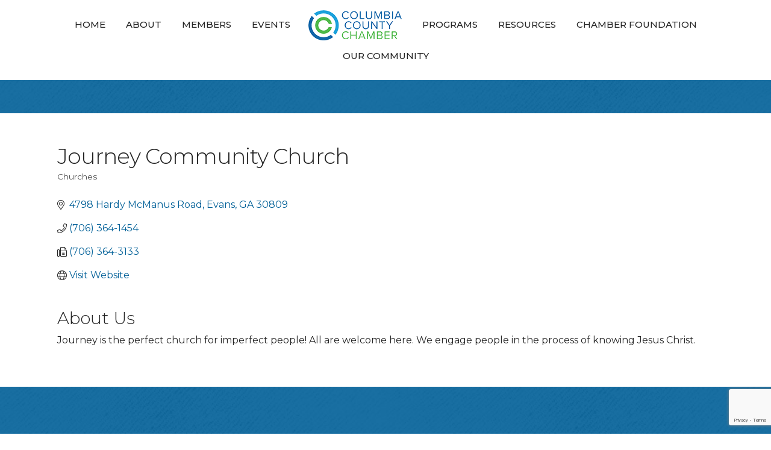

--- FILE ---
content_type: text/html; charset=utf-8
request_url: https://www.google.com/recaptcha/enterprise/anchor?ar=1&k=6LfI_T8rAAAAAMkWHrLP_GfSf3tLy9tKa839wcWa&co=aHR0cHM6Ly9idXNpbmVzcy5jb2x1bWJpYWNvdW50eWNoYW1iZXIuY29tOjQ0Mw..&hl=en&v=PoyoqOPhxBO7pBk68S4YbpHZ&size=invisible&anchor-ms=20000&execute-ms=30000&cb=9ixwm1hc0bs2
body_size: 48830
content:
<!DOCTYPE HTML><html dir="ltr" lang="en"><head><meta http-equiv="Content-Type" content="text/html; charset=UTF-8">
<meta http-equiv="X-UA-Compatible" content="IE=edge">
<title>reCAPTCHA</title>
<style type="text/css">
/* cyrillic-ext */
@font-face {
  font-family: 'Roboto';
  font-style: normal;
  font-weight: 400;
  font-stretch: 100%;
  src: url(//fonts.gstatic.com/s/roboto/v48/KFO7CnqEu92Fr1ME7kSn66aGLdTylUAMa3GUBHMdazTgWw.woff2) format('woff2');
  unicode-range: U+0460-052F, U+1C80-1C8A, U+20B4, U+2DE0-2DFF, U+A640-A69F, U+FE2E-FE2F;
}
/* cyrillic */
@font-face {
  font-family: 'Roboto';
  font-style: normal;
  font-weight: 400;
  font-stretch: 100%;
  src: url(//fonts.gstatic.com/s/roboto/v48/KFO7CnqEu92Fr1ME7kSn66aGLdTylUAMa3iUBHMdazTgWw.woff2) format('woff2');
  unicode-range: U+0301, U+0400-045F, U+0490-0491, U+04B0-04B1, U+2116;
}
/* greek-ext */
@font-face {
  font-family: 'Roboto';
  font-style: normal;
  font-weight: 400;
  font-stretch: 100%;
  src: url(//fonts.gstatic.com/s/roboto/v48/KFO7CnqEu92Fr1ME7kSn66aGLdTylUAMa3CUBHMdazTgWw.woff2) format('woff2');
  unicode-range: U+1F00-1FFF;
}
/* greek */
@font-face {
  font-family: 'Roboto';
  font-style: normal;
  font-weight: 400;
  font-stretch: 100%;
  src: url(//fonts.gstatic.com/s/roboto/v48/KFO7CnqEu92Fr1ME7kSn66aGLdTylUAMa3-UBHMdazTgWw.woff2) format('woff2');
  unicode-range: U+0370-0377, U+037A-037F, U+0384-038A, U+038C, U+038E-03A1, U+03A3-03FF;
}
/* math */
@font-face {
  font-family: 'Roboto';
  font-style: normal;
  font-weight: 400;
  font-stretch: 100%;
  src: url(//fonts.gstatic.com/s/roboto/v48/KFO7CnqEu92Fr1ME7kSn66aGLdTylUAMawCUBHMdazTgWw.woff2) format('woff2');
  unicode-range: U+0302-0303, U+0305, U+0307-0308, U+0310, U+0312, U+0315, U+031A, U+0326-0327, U+032C, U+032F-0330, U+0332-0333, U+0338, U+033A, U+0346, U+034D, U+0391-03A1, U+03A3-03A9, U+03B1-03C9, U+03D1, U+03D5-03D6, U+03F0-03F1, U+03F4-03F5, U+2016-2017, U+2034-2038, U+203C, U+2040, U+2043, U+2047, U+2050, U+2057, U+205F, U+2070-2071, U+2074-208E, U+2090-209C, U+20D0-20DC, U+20E1, U+20E5-20EF, U+2100-2112, U+2114-2115, U+2117-2121, U+2123-214F, U+2190, U+2192, U+2194-21AE, U+21B0-21E5, U+21F1-21F2, U+21F4-2211, U+2213-2214, U+2216-22FF, U+2308-230B, U+2310, U+2319, U+231C-2321, U+2336-237A, U+237C, U+2395, U+239B-23B7, U+23D0, U+23DC-23E1, U+2474-2475, U+25AF, U+25B3, U+25B7, U+25BD, U+25C1, U+25CA, U+25CC, U+25FB, U+266D-266F, U+27C0-27FF, U+2900-2AFF, U+2B0E-2B11, U+2B30-2B4C, U+2BFE, U+3030, U+FF5B, U+FF5D, U+1D400-1D7FF, U+1EE00-1EEFF;
}
/* symbols */
@font-face {
  font-family: 'Roboto';
  font-style: normal;
  font-weight: 400;
  font-stretch: 100%;
  src: url(//fonts.gstatic.com/s/roboto/v48/KFO7CnqEu92Fr1ME7kSn66aGLdTylUAMaxKUBHMdazTgWw.woff2) format('woff2');
  unicode-range: U+0001-000C, U+000E-001F, U+007F-009F, U+20DD-20E0, U+20E2-20E4, U+2150-218F, U+2190, U+2192, U+2194-2199, U+21AF, U+21E6-21F0, U+21F3, U+2218-2219, U+2299, U+22C4-22C6, U+2300-243F, U+2440-244A, U+2460-24FF, U+25A0-27BF, U+2800-28FF, U+2921-2922, U+2981, U+29BF, U+29EB, U+2B00-2BFF, U+4DC0-4DFF, U+FFF9-FFFB, U+10140-1018E, U+10190-1019C, U+101A0, U+101D0-101FD, U+102E0-102FB, U+10E60-10E7E, U+1D2C0-1D2D3, U+1D2E0-1D37F, U+1F000-1F0FF, U+1F100-1F1AD, U+1F1E6-1F1FF, U+1F30D-1F30F, U+1F315, U+1F31C, U+1F31E, U+1F320-1F32C, U+1F336, U+1F378, U+1F37D, U+1F382, U+1F393-1F39F, U+1F3A7-1F3A8, U+1F3AC-1F3AF, U+1F3C2, U+1F3C4-1F3C6, U+1F3CA-1F3CE, U+1F3D4-1F3E0, U+1F3ED, U+1F3F1-1F3F3, U+1F3F5-1F3F7, U+1F408, U+1F415, U+1F41F, U+1F426, U+1F43F, U+1F441-1F442, U+1F444, U+1F446-1F449, U+1F44C-1F44E, U+1F453, U+1F46A, U+1F47D, U+1F4A3, U+1F4B0, U+1F4B3, U+1F4B9, U+1F4BB, U+1F4BF, U+1F4C8-1F4CB, U+1F4D6, U+1F4DA, U+1F4DF, U+1F4E3-1F4E6, U+1F4EA-1F4ED, U+1F4F7, U+1F4F9-1F4FB, U+1F4FD-1F4FE, U+1F503, U+1F507-1F50B, U+1F50D, U+1F512-1F513, U+1F53E-1F54A, U+1F54F-1F5FA, U+1F610, U+1F650-1F67F, U+1F687, U+1F68D, U+1F691, U+1F694, U+1F698, U+1F6AD, U+1F6B2, U+1F6B9-1F6BA, U+1F6BC, U+1F6C6-1F6CF, U+1F6D3-1F6D7, U+1F6E0-1F6EA, U+1F6F0-1F6F3, U+1F6F7-1F6FC, U+1F700-1F7FF, U+1F800-1F80B, U+1F810-1F847, U+1F850-1F859, U+1F860-1F887, U+1F890-1F8AD, U+1F8B0-1F8BB, U+1F8C0-1F8C1, U+1F900-1F90B, U+1F93B, U+1F946, U+1F984, U+1F996, U+1F9E9, U+1FA00-1FA6F, U+1FA70-1FA7C, U+1FA80-1FA89, U+1FA8F-1FAC6, U+1FACE-1FADC, U+1FADF-1FAE9, U+1FAF0-1FAF8, U+1FB00-1FBFF;
}
/* vietnamese */
@font-face {
  font-family: 'Roboto';
  font-style: normal;
  font-weight: 400;
  font-stretch: 100%;
  src: url(//fonts.gstatic.com/s/roboto/v48/KFO7CnqEu92Fr1ME7kSn66aGLdTylUAMa3OUBHMdazTgWw.woff2) format('woff2');
  unicode-range: U+0102-0103, U+0110-0111, U+0128-0129, U+0168-0169, U+01A0-01A1, U+01AF-01B0, U+0300-0301, U+0303-0304, U+0308-0309, U+0323, U+0329, U+1EA0-1EF9, U+20AB;
}
/* latin-ext */
@font-face {
  font-family: 'Roboto';
  font-style: normal;
  font-weight: 400;
  font-stretch: 100%;
  src: url(//fonts.gstatic.com/s/roboto/v48/KFO7CnqEu92Fr1ME7kSn66aGLdTylUAMa3KUBHMdazTgWw.woff2) format('woff2');
  unicode-range: U+0100-02BA, U+02BD-02C5, U+02C7-02CC, U+02CE-02D7, U+02DD-02FF, U+0304, U+0308, U+0329, U+1D00-1DBF, U+1E00-1E9F, U+1EF2-1EFF, U+2020, U+20A0-20AB, U+20AD-20C0, U+2113, U+2C60-2C7F, U+A720-A7FF;
}
/* latin */
@font-face {
  font-family: 'Roboto';
  font-style: normal;
  font-weight: 400;
  font-stretch: 100%;
  src: url(//fonts.gstatic.com/s/roboto/v48/KFO7CnqEu92Fr1ME7kSn66aGLdTylUAMa3yUBHMdazQ.woff2) format('woff2');
  unicode-range: U+0000-00FF, U+0131, U+0152-0153, U+02BB-02BC, U+02C6, U+02DA, U+02DC, U+0304, U+0308, U+0329, U+2000-206F, U+20AC, U+2122, U+2191, U+2193, U+2212, U+2215, U+FEFF, U+FFFD;
}
/* cyrillic-ext */
@font-face {
  font-family: 'Roboto';
  font-style: normal;
  font-weight: 500;
  font-stretch: 100%;
  src: url(//fonts.gstatic.com/s/roboto/v48/KFO7CnqEu92Fr1ME7kSn66aGLdTylUAMa3GUBHMdazTgWw.woff2) format('woff2');
  unicode-range: U+0460-052F, U+1C80-1C8A, U+20B4, U+2DE0-2DFF, U+A640-A69F, U+FE2E-FE2F;
}
/* cyrillic */
@font-face {
  font-family: 'Roboto';
  font-style: normal;
  font-weight: 500;
  font-stretch: 100%;
  src: url(//fonts.gstatic.com/s/roboto/v48/KFO7CnqEu92Fr1ME7kSn66aGLdTylUAMa3iUBHMdazTgWw.woff2) format('woff2');
  unicode-range: U+0301, U+0400-045F, U+0490-0491, U+04B0-04B1, U+2116;
}
/* greek-ext */
@font-face {
  font-family: 'Roboto';
  font-style: normal;
  font-weight: 500;
  font-stretch: 100%;
  src: url(//fonts.gstatic.com/s/roboto/v48/KFO7CnqEu92Fr1ME7kSn66aGLdTylUAMa3CUBHMdazTgWw.woff2) format('woff2');
  unicode-range: U+1F00-1FFF;
}
/* greek */
@font-face {
  font-family: 'Roboto';
  font-style: normal;
  font-weight: 500;
  font-stretch: 100%;
  src: url(//fonts.gstatic.com/s/roboto/v48/KFO7CnqEu92Fr1ME7kSn66aGLdTylUAMa3-UBHMdazTgWw.woff2) format('woff2');
  unicode-range: U+0370-0377, U+037A-037F, U+0384-038A, U+038C, U+038E-03A1, U+03A3-03FF;
}
/* math */
@font-face {
  font-family: 'Roboto';
  font-style: normal;
  font-weight: 500;
  font-stretch: 100%;
  src: url(//fonts.gstatic.com/s/roboto/v48/KFO7CnqEu92Fr1ME7kSn66aGLdTylUAMawCUBHMdazTgWw.woff2) format('woff2');
  unicode-range: U+0302-0303, U+0305, U+0307-0308, U+0310, U+0312, U+0315, U+031A, U+0326-0327, U+032C, U+032F-0330, U+0332-0333, U+0338, U+033A, U+0346, U+034D, U+0391-03A1, U+03A3-03A9, U+03B1-03C9, U+03D1, U+03D5-03D6, U+03F0-03F1, U+03F4-03F5, U+2016-2017, U+2034-2038, U+203C, U+2040, U+2043, U+2047, U+2050, U+2057, U+205F, U+2070-2071, U+2074-208E, U+2090-209C, U+20D0-20DC, U+20E1, U+20E5-20EF, U+2100-2112, U+2114-2115, U+2117-2121, U+2123-214F, U+2190, U+2192, U+2194-21AE, U+21B0-21E5, U+21F1-21F2, U+21F4-2211, U+2213-2214, U+2216-22FF, U+2308-230B, U+2310, U+2319, U+231C-2321, U+2336-237A, U+237C, U+2395, U+239B-23B7, U+23D0, U+23DC-23E1, U+2474-2475, U+25AF, U+25B3, U+25B7, U+25BD, U+25C1, U+25CA, U+25CC, U+25FB, U+266D-266F, U+27C0-27FF, U+2900-2AFF, U+2B0E-2B11, U+2B30-2B4C, U+2BFE, U+3030, U+FF5B, U+FF5D, U+1D400-1D7FF, U+1EE00-1EEFF;
}
/* symbols */
@font-face {
  font-family: 'Roboto';
  font-style: normal;
  font-weight: 500;
  font-stretch: 100%;
  src: url(//fonts.gstatic.com/s/roboto/v48/KFO7CnqEu92Fr1ME7kSn66aGLdTylUAMaxKUBHMdazTgWw.woff2) format('woff2');
  unicode-range: U+0001-000C, U+000E-001F, U+007F-009F, U+20DD-20E0, U+20E2-20E4, U+2150-218F, U+2190, U+2192, U+2194-2199, U+21AF, U+21E6-21F0, U+21F3, U+2218-2219, U+2299, U+22C4-22C6, U+2300-243F, U+2440-244A, U+2460-24FF, U+25A0-27BF, U+2800-28FF, U+2921-2922, U+2981, U+29BF, U+29EB, U+2B00-2BFF, U+4DC0-4DFF, U+FFF9-FFFB, U+10140-1018E, U+10190-1019C, U+101A0, U+101D0-101FD, U+102E0-102FB, U+10E60-10E7E, U+1D2C0-1D2D3, U+1D2E0-1D37F, U+1F000-1F0FF, U+1F100-1F1AD, U+1F1E6-1F1FF, U+1F30D-1F30F, U+1F315, U+1F31C, U+1F31E, U+1F320-1F32C, U+1F336, U+1F378, U+1F37D, U+1F382, U+1F393-1F39F, U+1F3A7-1F3A8, U+1F3AC-1F3AF, U+1F3C2, U+1F3C4-1F3C6, U+1F3CA-1F3CE, U+1F3D4-1F3E0, U+1F3ED, U+1F3F1-1F3F3, U+1F3F5-1F3F7, U+1F408, U+1F415, U+1F41F, U+1F426, U+1F43F, U+1F441-1F442, U+1F444, U+1F446-1F449, U+1F44C-1F44E, U+1F453, U+1F46A, U+1F47D, U+1F4A3, U+1F4B0, U+1F4B3, U+1F4B9, U+1F4BB, U+1F4BF, U+1F4C8-1F4CB, U+1F4D6, U+1F4DA, U+1F4DF, U+1F4E3-1F4E6, U+1F4EA-1F4ED, U+1F4F7, U+1F4F9-1F4FB, U+1F4FD-1F4FE, U+1F503, U+1F507-1F50B, U+1F50D, U+1F512-1F513, U+1F53E-1F54A, U+1F54F-1F5FA, U+1F610, U+1F650-1F67F, U+1F687, U+1F68D, U+1F691, U+1F694, U+1F698, U+1F6AD, U+1F6B2, U+1F6B9-1F6BA, U+1F6BC, U+1F6C6-1F6CF, U+1F6D3-1F6D7, U+1F6E0-1F6EA, U+1F6F0-1F6F3, U+1F6F7-1F6FC, U+1F700-1F7FF, U+1F800-1F80B, U+1F810-1F847, U+1F850-1F859, U+1F860-1F887, U+1F890-1F8AD, U+1F8B0-1F8BB, U+1F8C0-1F8C1, U+1F900-1F90B, U+1F93B, U+1F946, U+1F984, U+1F996, U+1F9E9, U+1FA00-1FA6F, U+1FA70-1FA7C, U+1FA80-1FA89, U+1FA8F-1FAC6, U+1FACE-1FADC, U+1FADF-1FAE9, U+1FAF0-1FAF8, U+1FB00-1FBFF;
}
/* vietnamese */
@font-face {
  font-family: 'Roboto';
  font-style: normal;
  font-weight: 500;
  font-stretch: 100%;
  src: url(//fonts.gstatic.com/s/roboto/v48/KFO7CnqEu92Fr1ME7kSn66aGLdTylUAMa3OUBHMdazTgWw.woff2) format('woff2');
  unicode-range: U+0102-0103, U+0110-0111, U+0128-0129, U+0168-0169, U+01A0-01A1, U+01AF-01B0, U+0300-0301, U+0303-0304, U+0308-0309, U+0323, U+0329, U+1EA0-1EF9, U+20AB;
}
/* latin-ext */
@font-face {
  font-family: 'Roboto';
  font-style: normal;
  font-weight: 500;
  font-stretch: 100%;
  src: url(//fonts.gstatic.com/s/roboto/v48/KFO7CnqEu92Fr1ME7kSn66aGLdTylUAMa3KUBHMdazTgWw.woff2) format('woff2');
  unicode-range: U+0100-02BA, U+02BD-02C5, U+02C7-02CC, U+02CE-02D7, U+02DD-02FF, U+0304, U+0308, U+0329, U+1D00-1DBF, U+1E00-1E9F, U+1EF2-1EFF, U+2020, U+20A0-20AB, U+20AD-20C0, U+2113, U+2C60-2C7F, U+A720-A7FF;
}
/* latin */
@font-face {
  font-family: 'Roboto';
  font-style: normal;
  font-weight: 500;
  font-stretch: 100%;
  src: url(//fonts.gstatic.com/s/roboto/v48/KFO7CnqEu92Fr1ME7kSn66aGLdTylUAMa3yUBHMdazQ.woff2) format('woff2');
  unicode-range: U+0000-00FF, U+0131, U+0152-0153, U+02BB-02BC, U+02C6, U+02DA, U+02DC, U+0304, U+0308, U+0329, U+2000-206F, U+20AC, U+2122, U+2191, U+2193, U+2212, U+2215, U+FEFF, U+FFFD;
}
/* cyrillic-ext */
@font-face {
  font-family: 'Roboto';
  font-style: normal;
  font-weight: 900;
  font-stretch: 100%;
  src: url(//fonts.gstatic.com/s/roboto/v48/KFO7CnqEu92Fr1ME7kSn66aGLdTylUAMa3GUBHMdazTgWw.woff2) format('woff2');
  unicode-range: U+0460-052F, U+1C80-1C8A, U+20B4, U+2DE0-2DFF, U+A640-A69F, U+FE2E-FE2F;
}
/* cyrillic */
@font-face {
  font-family: 'Roboto';
  font-style: normal;
  font-weight: 900;
  font-stretch: 100%;
  src: url(//fonts.gstatic.com/s/roboto/v48/KFO7CnqEu92Fr1ME7kSn66aGLdTylUAMa3iUBHMdazTgWw.woff2) format('woff2');
  unicode-range: U+0301, U+0400-045F, U+0490-0491, U+04B0-04B1, U+2116;
}
/* greek-ext */
@font-face {
  font-family: 'Roboto';
  font-style: normal;
  font-weight: 900;
  font-stretch: 100%;
  src: url(//fonts.gstatic.com/s/roboto/v48/KFO7CnqEu92Fr1ME7kSn66aGLdTylUAMa3CUBHMdazTgWw.woff2) format('woff2');
  unicode-range: U+1F00-1FFF;
}
/* greek */
@font-face {
  font-family: 'Roboto';
  font-style: normal;
  font-weight: 900;
  font-stretch: 100%;
  src: url(//fonts.gstatic.com/s/roboto/v48/KFO7CnqEu92Fr1ME7kSn66aGLdTylUAMa3-UBHMdazTgWw.woff2) format('woff2');
  unicode-range: U+0370-0377, U+037A-037F, U+0384-038A, U+038C, U+038E-03A1, U+03A3-03FF;
}
/* math */
@font-face {
  font-family: 'Roboto';
  font-style: normal;
  font-weight: 900;
  font-stretch: 100%;
  src: url(//fonts.gstatic.com/s/roboto/v48/KFO7CnqEu92Fr1ME7kSn66aGLdTylUAMawCUBHMdazTgWw.woff2) format('woff2');
  unicode-range: U+0302-0303, U+0305, U+0307-0308, U+0310, U+0312, U+0315, U+031A, U+0326-0327, U+032C, U+032F-0330, U+0332-0333, U+0338, U+033A, U+0346, U+034D, U+0391-03A1, U+03A3-03A9, U+03B1-03C9, U+03D1, U+03D5-03D6, U+03F0-03F1, U+03F4-03F5, U+2016-2017, U+2034-2038, U+203C, U+2040, U+2043, U+2047, U+2050, U+2057, U+205F, U+2070-2071, U+2074-208E, U+2090-209C, U+20D0-20DC, U+20E1, U+20E5-20EF, U+2100-2112, U+2114-2115, U+2117-2121, U+2123-214F, U+2190, U+2192, U+2194-21AE, U+21B0-21E5, U+21F1-21F2, U+21F4-2211, U+2213-2214, U+2216-22FF, U+2308-230B, U+2310, U+2319, U+231C-2321, U+2336-237A, U+237C, U+2395, U+239B-23B7, U+23D0, U+23DC-23E1, U+2474-2475, U+25AF, U+25B3, U+25B7, U+25BD, U+25C1, U+25CA, U+25CC, U+25FB, U+266D-266F, U+27C0-27FF, U+2900-2AFF, U+2B0E-2B11, U+2B30-2B4C, U+2BFE, U+3030, U+FF5B, U+FF5D, U+1D400-1D7FF, U+1EE00-1EEFF;
}
/* symbols */
@font-face {
  font-family: 'Roboto';
  font-style: normal;
  font-weight: 900;
  font-stretch: 100%;
  src: url(//fonts.gstatic.com/s/roboto/v48/KFO7CnqEu92Fr1ME7kSn66aGLdTylUAMaxKUBHMdazTgWw.woff2) format('woff2');
  unicode-range: U+0001-000C, U+000E-001F, U+007F-009F, U+20DD-20E0, U+20E2-20E4, U+2150-218F, U+2190, U+2192, U+2194-2199, U+21AF, U+21E6-21F0, U+21F3, U+2218-2219, U+2299, U+22C4-22C6, U+2300-243F, U+2440-244A, U+2460-24FF, U+25A0-27BF, U+2800-28FF, U+2921-2922, U+2981, U+29BF, U+29EB, U+2B00-2BFF, U+4DC0-4DFF, U+FFF9-FFFB, U+10140-1018E, U+10190-1019C, U+101A0, U+101D0-101FD, U+102E0-102FB, U+10E60-10E7E, U+1D2C0-1D2D3, U+1D2E0-1D37F, U+1F000-1F0FF, U+1F100-1F1AD, U+1F1E6-1F1FF, U+1F30D-1F30F, U+1F315, U+1F31C, U+1F31E, U+1F320-1F32C, U+1F336, U+1F378, U+1F37D, U+1F382, U+1F393-1F39F, U+1F3A7-1F3A8, U+1F3AC-1F3AF, U+1F3C2, U+1F3C4-1F3C6, U+1F3CA-1F3CE, U+1F3D4-1F3E0, U+1F3ED, U+1F3F1-1F3F3, U+1F3F5-1F3F7, U+1F408, U+1F415, U+1F41F, U+1F426, U+1F43F, U+1F441-1F442, U+1F444, U+1F446-1F449, U+1F44C-1F44E, U+1F453, U+1F46A, U+1F47D, U+1F4A3, U+1F4B0, U+1F4B3, U+1F4B9, U+1F4BB, U+1F4BF, U+1F4C8-1F4CB, U+1F4D6, U+1F4DA, U+1F4DF, U+1F4E3-1F4E6, U+1F4EA-1F4ED, U+1F4F7, U+1F4F9-1F4FB, U+1F4FD-1F4FE, U+1F503, U+1F507-1F50B, U+1F50D, U+1F512-1F513, U+1F53E-1F54A, U+1F54F-1F5FA, U+1F610, U+1F650-1F67F, U+1F687, U+1F68D, U+1F691, U+1F694, U+1F698, U+1F6AD, U+1F6B2, U+1F6B9-1F6BA, U+1F6BC, U+1F6C6-1F6CF, U+1F6D3-1F6D7, U+1F6E0-1F6EA, U+1F6F0-1F6F3, U+1F6F7-1F6FC, U+1F700-1F7FF, U+1F800-1F80B, U+1F810-1F847, U+1F850-1F859, U+1F860-1F887, U+1F890-1F8AD, U+1F8B0-1F8BB, U+1F8C0-1F8C1, U+1F900-1F90B, U+1F93B, U+1F946, U+1F984, U+1F996, U+1F9E9, U+1FA00-1FA6F, U+1FA70-1FA7C, U+1FA80-1FA89, U+1FA8F-1FAC6, U+1FACE-1FADC, U+1FADF-1FAE9, U+1FAF0-1FAF8, U+1FB00-1FBFF;
}
/* vietnamese */
@font-face {
  font-family: 'Roboto';
  font-style: normal;
  font-weight: 900;
  font-stretch: 100%;
  src: url(//fonts.gstatic.com/s/roboto/v48/KFO7CnqEu92Fr1ME7kSn66aGLdTylUAMa3OUBHMdazTgWw.woff2) format('woff2');
  unicode-range: U+0102-0103, U+0110-0111, U+0128-0129, U+0168-0169, U+01A0-01A1, U+01AF-01B0, U+0300-0301, U+0303-0304, U+0308-0309, U+0323, U+0329, U+1EA0-1EF9, U+20AB;
}
/* latin-ext */
@font-face {
  font-family: 'Roboto';
  font-style: normal;
  font-weight: 900;
  font-stretch: 100%;
  src: url(//fonts.gstatic.com/s/roboto/v48/KFO7CnqEu92Fr1ME7kSn66aGLdTylUAMa3KUBHMdazTgWw.woff2) format('woff2');
  unicode-range: U+0100-02BA, U+02BD-02C5, U+02C7-02CC, U+02CE-02D7, U+02DD-02FF, U+0304, U+0308, U+0329, U+1D00-1DBF, U+1E00-1E9F, U+1EF2-1EFF, U+2020, U+20A0-20AB, U+20AD-20C0, U+2113, U+2C60-2C7F, U+A720-A7FF;
}
/* latin */
@font-face {
  font-family: 'Roboto';
  font-style: normal;
  font-weight: 900;
  font-stretch: 100%;
  src: url(//fonts.gstatic.com/s/roboto/v48/KFO7CnqEu92Fr1ME7kSn66aGLdTylUAMa3yUBHMdazQ.woff2) format('woff2');
  unicode-range: U+0000-00FF, U+0131, U+0152-0153, U+02BB-02BC, U+02C6, U+02DA, U+02DC, U+0304, U+0308, U+0329, U+2000-206F, U+20AC, U+2122, U+2191, U+2193, U+2212, U+2215, U+FEFF, U+FFFD;
}

</style>
<link rel="stylesheet" type="text/css" href="https://www.gstatic.com/recaptcha/releases/PoyoqOPhxBO7pBk68S4YbpHZ/styles__ltr.css">
<script nonce="IWfvvcHWPiMHQD2eOerUhQ" type="text/javascript">window['__recaptcha_api'] = 'https://www.google.com/recaptcha/enterprise/';</script>
<script type="text/javascript" src="https://www.gstatic.com/recaptcha/releases/PoyoqOPhxBO7pBk68S4YbpHZ/recaptcha__en.js" nonce="IWfvvcHWPiMHQD2eOerUhQ">
      
    </script></head>
<body><div id="rc-anchor-alert" class="rc-anchor-alert"></div>
<input type="hidden" id="recaptcha-token" value="[base64]">
<script type="text/javascript" nonce="IWfvvcHWPiMHQD2eOerUhQ">
      recaptcha.anchor.Main.init("[\x22ainput\x22,[\x22bgdata\x22,\x22\x22,\[base64]/[base64]/MjU1Ong/[base64]/[base64]/[base64]/[base64]/[base64]/[base64]/[base64]/[base64]/[base64]/[base64]/[base64]/[base64]/[base64]/[base64]/[base64]\\u003d\x22,\[base64]\x22,\x22YMK1McKHwrfCo8KDOwrCoCVew7LDkcKHwqHDusKMwpctw6EGwqTDkMOvw6rDkcKLOMKrXjDDq8KzEcKCXm/[base64]/Cvx7ChyLCkm8NfivCtX7DvMOacVY3w594wpvCv39tSQYBVsKOIw3CgMO2U8OQwpFnfMOWw4ojw6nDgsOVw689w6gNw4Mib8KEw6MRPFrDmgB2wpYyw4rChMOGNTAfTMOFKg/DkXzCthd6BTgzwoB3wrXChBjDrBfDrUR9wrnCjH3Dk1VqwosFwpDCrjfDnMK2w5QnBHUxL8KSw7LCpMOWw6bDt8OYwoHCtloPasOqw55Ew5PDocK8BVVywqjDo1AtQsKMw6LCt8O/NMOhwqARAcONAsKkUHdTw7csHMO8w5LDsRfCqsODQiQDVzwFw7/CkTpJwqLDvDRIU8K1wodgRsO3w5TDllnDscOfwrXDul93NibDjcKsK1HDsWhHKR7DqMOmwoPDucOrwrPCqBTCpsKEJjnCvMKPwpovw5HDpm5Xw4UeEcKpbsKjwrzDmsKyZk1tw4/DhwY3cCJyQMK2w5pDUMOhwrPCiXPDuwt8R8OOBhfCjsONworDpsKCwp3DuUthaxgifjVnFsKbw6ZHTF7DuMKADcKnWyTCgyPClSTCh8Oxw7DCuifDhMKjwqPCoMOfAMOXM8OUNlHCp14tc8K2w7HDssKywpHDocKFw6F9wqlLw4DDhcKGVsKKwp/CoE7CusKIXVPDg8O0wpwNJg7CmcKeMsO7MMKzw6PCr8KqYAvCr3bCgsKfw5kWwr53w5tAVFsrEwlswpTCoSTDqgtVdCpAw7sHYQADNcO9N3V9w7YkNgoYwqYJZcKBfsKibiXDhkXDhMKTw63DikfCocOjDgQ2E0PCu8Knw77Dn8K2XcOHA8Oow7DCp3TDtMKEDG/CjMK8D8OWwrTDgsOdSRLChCXDnnnDuMOSVcOkdsOfUMOqwpclLcOTwr/CjcO7WzfCnA0bwrfCnF0hwpJUw5nDo8KAw6IkBcO2wpHDlHbDrm7DkMK2Mkt1ecOpw5LDiMKiCWV1w4zCk8KdwqtmL8Oww6LDh0hcw7jDsxc6wrzDvSo2wpB9A8K2wok0w5llXcObe2jCrytdd8K/woTCkcOAw5PCrsO1w6VAdi/[base64]/DnMKEBsOgwoQtw5BowqJYwr9GwpjDolLCo1PDsSfDmTLChyNBbsOoIcK1XH3Cvz3Dmg4JIMKXw7TCmcK/[base64]/DjMK2woUYw50AworCnA7CqBDCh8KBw63DhjzCkULDsMOqwpMhwqsdwoVVGMOQwpPCqg0lR8KLw44uLsOnHsOETcKrVDZ1F8KPIsOGT300TTNnwpN2woHDql48TcKLXEQVwpJ1NkbCgyHDtMKwwowywrnCtsK/woDDuyLDl0Q4w4A2UsOqwpNxw7rCh8OJSMKmwqbCnzwLwqwca8KDwrIQZnNOw6fDmsKqX8Kew5I1GCTCuMOlcsKzw43Co8O9w5ZsC8ONwqvCh8KjdMKyagzDvMKsw7DCjxTDqDnCvMKIwqLCvsOeecOUwr/ClsO5SlfCjmHDhw/Dj8OcwpFgwrTDtRIOw7l9wpZ+PcKswpzCjg3DkcK2EcKtHAdyE8K6Gg3CscOuHRd4AcKnAsKBw5xuwp/[base64]/CoMOWwpQrwogxYhU8wqPDksO0LDxFYy3CicOKw7UTw7IeY2QZw7jCjsO0wprDsWnDtsORwr0CAcOnF1ZTIwd6w6bDlV/CqcOIYcOAwqMiw7R4w6JmV3jChkQrMWhFT0rCnTbDmcOmwqA/wo/CrcOORMKDw4crw5TDjlrDrgLDqAIqW1c9GcOWD0BEwqvCiWpgEsOaw419HE7DmVVfw7s/w6pvcBnDrTkJw4/Di8KawpdwEcKSw5gJfCfDrHJzfkVcwo3DscKzWk5vw4rDrsKUw4bCvMOoFcKjw53Ds8Oyw5BFw5TCk8Obw70Uwq3DqMOkw5PDkzR/w4PCihTDisKQOmbCsCLDi0/Chh0YVsK7B3jCrCMqw6I1w5lxw5vCtXwxwoUDw7bDlMKTwpoZwoPCt8OqGBEresKYe8OWRcKFwpvCk0rDpSbCtAkowp/CkWLDmRwTbcKHw5zCrcKmw4bCs8OIw4HCtsKDSsOcwqPCkFPCsRHDsMO4EcK0c8KMeywvwqHClzXDjMOHS8OQM8KiYHY7XMO4fMOBQgzDuwpTbcKmw5XDlsKvw4/[base64]/Did6wo7DiV8xF8KzU8OawpHDocOkK8K3wpTDvEDChMOWKDNbdD06CWjDgQXCtMK3DsKfWcKqUl/CrEc0f1cjR8KfwqkTw6LDrVUWIHE6N8Onwpwecm9ZEg45w7oLwoNpDCdACMKtwphbwpkBHHM9GgtYDkXDrsOdISdQwoLCosKpdMKGIlvDqT/CgSw9cgTDpsKiXMK+UcOZwrrDrkPDj0tNw5fDqHTCgsK+wrIxTMOWw6tKwp40wrHCs8OEw6rDjMKxKsOhKSgMGcKQOHkFZMKgw73DtCjCi8O5wpTCvMOiVRrCmBI4XsOaLQHCosOhesOlTmbCpsOGdcOCIcKmwoHDrEEhw7cuw5/DssOFwoh/RATDhcK1w5wyGwt2w5s2IMOqHVfDk8K4TgE8w5/CmQ8UCsO5J1rCjMOKwpbCsiPCjhfCnsK5wqDDvVIveMOrBGTCoTDDvMKHw5tww6jDh8OYwrUpJHHDgBYswqAZD8O2ZHFCVcKewo1vacO+wpTDl8OIdX7Cv8Kyw4HCoQDDiMKbw5nDucOowoIwwpdnS0YVw6/Cpw9NfcK/w6XCtMKyaMOhw4jDoMKKwpRUaH15HMKPJcKfwqU/DMOPIsOjDMOtwovDngLCnVTDgcK9wqjClMKiwpl9RsOIwoLCiVFcAy/CnHw0w6IUwrYnwoLChG3CscOBw4vDpnh9wp/CjcO3CArCk8OFw7JbwrfCqjIrw7Rnwo8yw4lLw5PCkMOqZsK1wrokwoACKMK7AcOcZijCh2DCn8ONcsKmaMKRwrp7w4hFF8OOw5Ihwptyw5NvIMKYwqHClsO/BAhcw69NwrnDrsKPLMOMw5rCosKKw51kwrzDjMO8w4bDmcOvGiYEwqs1w4grHDZkw4dHOsO/[base64]/DkMKfO8K3bC4PVMO8wqHDmSrCosKDfMKpw67Cp17DhnY/CsKOMmnChcKAwrQXwrDDgF7Di11QwqZlfADDmsKFHMOTwojDn292cig8a8OkZcKoBknCtsOnP8KDw5Jnf8KjwotdTsOUwo4pcBbDoMOew7vCjcO8w7QMeClow57Dqn46CnzClAUGwrdww7rDjHZ0w6kMJyBGw5c/wpPDlcKSw7bDrwtEwrQIGcOTw7sIPsKGwr/Cv8KwScKlw78JeFkTwqrDnsOFajjDrcKHw6x7w4PDlH8swo9IMsKrw6jDoMO4LMKQBGzDglQ/DEjClMKDVTnDhEvDocK/wr7DqMOyw7QsSD/ClHzCsFg6wr5nSMObGsKGHmDDusK8woYkwphJXHDChRHCjcKjDxdGEyQdKl/CtMKxwoo7w7bCt8KVwp4IPyNpG0IUYMO7JsKfw7NZasOTwroVwqtPwrjDvy/Dki/CpsO6bEgkw7bCjyhnw57DnMK+wogRw7REM8Kuwr4LA8KWw745w5vDiMOQZcKLw4vDmcKWX8KTCMO7CMOCHxLCnFbDtjt/w7/ClxV2A2fCv8OiccOsw5dHwrsEJsO5wrDCqsKISR7DuhlVw63Cri/DlAMGwpJ2w4DCrEAmbSQ4w7TDgxh/w5jDvMO5w5QmwpdGw4XCv8KVMw8/UVXDjk9tBcO8LsOUfF/Cv8O+XQkiw7vDh8Odw5XCkGXCn8KldFwcwqN6wrHChmrDnsOSw5PDucK9wpLCpMKTwop3d8K2J3tswoVADWNBw5sSwojCisO8w7xzMcK+WsOnIsK5ThXCpRXDoQENwpbCs8OFTCIScGbDiwgEAU7DjcKde3TCrT/Dh1bDoHwEw4FlQSLCrMOpA8Kpw5LCt8K3w73CoUs8DMK5GibDjcKqw5/[base64]/FXzDpxhRw70EwoPDmsO1wpnDoiTCvcKbC8O/w5vClAISwpzCqG/Dv0E4TmTDhgl1wo4fEMOxw7hww697wogCw5k2w5NxEMK7wr81w5XDpSAyESbCpsKfS8OiJcO4w4AFGMOqYirDvlA3wrfDjAzDskJ7wrYxw7kTIxg5BT/DgijDncOnEMOabhbDpsKZw5JmATsKw67CucKBBRPDjQFdw5XDmcKFw4jCscK5QsKqYWAkGjJXwoInw6Zsw45rwqrCiWPCuXHDgQ5vw6/DqEw6w6JcaV9Rw77DiQDDnMOFVhJqIkzDqjfCtsKwP2XCv8Omwp5qDAANwpQ8VcKOMMKPwo1xw6AgF8OiK8OZw4pYwo3CjhTCgsOkwrN3VsKpw6ANPTTCpy9lMMOzC8OBJsOHAsK3ZW3CsnrDjWjCkHrDozPDm8K2w5tOwrkJwqXCh8KYw7/DlHFgw4IXAsKWwqDCicKcwqHCvjkDRsKAWsK0w4JwCRnDgMOcw5M/[base64]/Cj0HDgTE1wrYhMMOtwp3CjcOOwo3CocKOC1rDpikkw7nDr8ORdsOzwqgJwqnDmGHDpXvCnl7CjFxndcOTSAPDuiN0w5zDi344wqhfw7wrLWvDocOqKsK/CMKDcMO5f8KWcMO2RzR0DMKDTsOIYUpPw6rCrg3ClHvCrGDCl0LDvT9+w54IIMONUlURwoPDhQpYDljCincxw6zDum7Dj8KTw47CvlkRw63CjRkJwqHCjcOtwqTDgsKsMXfCvMKCLTAnwowww74YwqHClknCjCXCmiN0SMO4w40zLsOQwooMXwLDjsO1MwclKcKGw4/DhCbCiywNJEpww5bCmMOteMOMw6g0wo1+wrYuw6V+UsKOw6zCscOVKy/DisOHwrTCmMO7EEHCssKXwo/Cgk/DgEvDlcO8YTR+QMOTw617w5XDiGfDj8KdPsKGSg/Dvl3DgMKuH8OFKlVSwrgcacO7woMBCcO9WD0+wqfCpcOOwrkAwqs5bz/CvlM7wr/DscKYwqDDoMK1wq9ZBgDCtMKdGU0KwpTCk8KoLBktAsOOwrzCqxLDt8OlW0cHwq7Do8K8AcOkamzCrcKAwrzDgsK0wrbDgHhjwqRgAQ97w71nangPG0PDq8OqGGLCrVLDn0jDisONO0nCh8O/NwrCmm3Cq29dPsOjwrHCqkjDkVckJ2zDhUvDm8KiwrUeBGhRMcOUZMKjw5LCi8KNBFHDnCDDqMKxBMOgwqvDgcKBT2TDjyLDsABrwofCjsO/HMK0WwxhOULCpsKmJsO2c8KGSVXCg8KVbMKdASzDkQfDhMO5OMKcwpN3wpHCv8OIw7PDsDAaJ3vDlVYswq3CmMKLQ8KfwrLDjTjCusOZwrTDo8OjBWXCj8KYfUdgw5E3OSHCjcKWwrPCtsOOCV0iw7t+w7/Cnn1uwpptf2LDkRl7w6/[base64]/PWUTwpnCogPCmlc+w4giJGh4wqkecMO8woErw4vDqsKCK8KANVpde1HCjsO8AQNTfsKQwoYReMObw6XDmS4ZXsKdJMOdw5TDvTTDhMOpw7hPBMOpw57DnEhRwqjCt8O0wpNwGDl8K8OZbyzCkVAtwp4fw7LCrATDmAfDvsKMw5sLwr/[base64]/[base64]/X8KHw5jCq3dOHhvDpD5JTnR2wrrDu3/Cn8KDw6HDtW92YMKqSzvCowrDvyPDiVvDgBTDhsKiw63Dhx94wpc1BcODwqrCqGXCh8OYLMO0w6HDvAFjaFfDhsOAwrrDhEYWEQ3DvMOQW8Ojw4Bow57CucK2BmvDlGvDnD7DuMKqwrzDpwFxcsOpb8O2DcKBw5NNwoDCp03DqMOHw5J5DcK/[base64]/ChgzDsUw/LhgzQlLCkjxHGsOxwrHDq1PChMK4Q8OYOMOYwprDuMKDOMOPwrplwpjCr3fCuMKFIDUMEQwwwrgvCy4Rw4EmwqRmAsOYMsOAwq9lSmLCigzDkW/CuMOIw4RTUi1pwrTDqsKVGMOwBsKHwq3CkcOGUg4KdXHChXLDlcK3H8OQG8KPK0rCqsKHTcO2VMKMJMOlw6XDqDbDoFk+XsOCwq/ClyTDqyBOwqPDicOPw5fCnMKdAGHCn8KTwoAgw63CtsOWw7rDm0HDjMK6wqnDphzCiMKEw5/DvVTDpsKndDTDscKIw5LDsiTDh1bDswoMwrReCMO0LcOrwofCiUTCvcKtw6cLH8KiwrnDqsKKYzkdwrzDuEvCs8KAwpp/[base64]/CgcOSI8KxwosNKcKhJ07CpcO8CMK+NB3DilHCvsKCw7/[base64]/CqcOtw5xiw6zDosOqF8KjwqxUw7A5PUwiw5UNCFDDvjPCliDClUHDqjPCgBZew4HDuw/DvsOBwo/CjwjCtcKkdwZew6Atw5c2wrrDvMOZbyt3wrA/wqhyUMK8BsKqe8ODAnVNf8KfCxnDrcORZcKGejFfwrHDssKsw43DrcKHQWMew6BPPhvCvhnDh8ORNsOpw7PCnwXCgsORw6dawqIywph2w6d7w5TCpiJBw68scAYjwpDDhsKgw53Ch8O8wpjDncKdwoMRbWB/fMKbw6tKMlFkQTJLHU/DtsKJwogRKcKRw6obUsKwX2fCqAXDj8KDwrvDnGEvw7vCsS4BHMKtw5vClEYjNcKcJknDtcOOw4PDrcK5aMOcUcO9worCjD/DqyV5CzLDs8OjV8KtwrTCvVPDicKhw7AYw4/CtUDCgHDCpcOtW8KGw4o7csOKwo3CkMO5w5ACwpvDt2LCpV5OSzMoS3gBZcOUVX/CpxnDqMOOwq7Cn8Otw6YPw73CsRBawpZfwrzCncOAag8yP8Kjf8OWGMOQwrHDn8OHw6XClyHDpQ1mOcOPDsK8CMKFEsO2wpzDnHMTw6vCgmF7wocAw60Bw5fDpsKywqPDoQ/CrUjChcOCNDXDgXvCkMOWcGVbw6h4w7XDu8OLw4hyRiPCtcOoGUh1MWElI8OfwrpRwoJAcTMLwrJyw5zCpsOhw53ClcOUw7VQNsK1w4J6wrLDoMOgwqQmdMKqS3HCisOQwpkaLMKfw5rCl8O6UsKmw79Qw5h/w64rwrjDj8Kew4MOw6bDl1rDqhx4w6jCoFjDqkphVDXCoWfDicKJw5DCu1TDn8Kdw5fCugLCgsOdQMKXw6LCjcOjYDR/woDDosOSVUbDnXt9w7TDt1MFwq4LMCnDtQVEw6wRGA/CoBfDqGXCm19vN1ASAMOFwo1cAsKDTSzDvcOowrLDrMOwSMOEZ8KGworDpifDg8OESksDw4fDn3DDg8KJMMKKGMOUw4bDrcKEM8K+wrjCgcOvQcKZw6TClcKcwqbDoMOuWSYDw5/DugDCpsKfw6RqNsK1w4FxI8OpXsOtQw7CqMOTRMOpc8Oywp5MQMK3woDDg0Qmwo8LKhQ4LMOaUTXDpn9SAcKHYMO/w67DvwfDmEXCu0UCw4LCqEUrwqLCrA4rNl3DmMKIw6E4w6NpPTXCrUZbwonCkmY9CkzDiMOHw7DDtjNNQ8KEw7lEw7rCk8Kzw5LDisOeJcO1wogYJsOca8KqVsOYM0ggwo/Ci8KHMcOicSNRUcOrFgvClMOnw4MYARzDrFTCkGvDpsOvw4vDlAjCsCrCscOqw7wiwrZ1wqs6wq/CssO8w7TCoGNrwq1GfGrDr8KTwqxTQUYrckpNalvCp8KRQxVDAzoTO8KCasOTEMOofBDCrcO4MgDDlcKUAsKGw6jDgjRPFQUgwq4GV8OZwr/DlQBgAMO5bnXDp8KXwpNfw4grCsOCDg7DnB/CuDkKw405w4jCtMKSw6nDhmc5KwdrAcKUQ8O5BcOAw4zDoA1eworCvcO3TBUzTcO+RcOewpfDv8O7NAbDqMKYwocIw58qTj3DqcKAPA/Ci0R1w6rDnMKGSMKhwrbCvU8Nw5LDk8KDD8OGKMONwoUoJELCkhM2SmptwrbCiABHDcKlw4rCuxjDj8Ogwq81MTrCtWDCjsO+wpltAHhJwo9uV2HDuyHCqMOnDi5awoXDiC4PV0MuS0ocVTLDqmJQw5szw6ccLMKWw49VT8OJWsK/wqRvw5IlXzd+w6/Cq0s9wpdZAMKewocgwoXCgGPDpjxZW8OOw7QRwqRhAcKRwpnDuRDDkTLDscKAw47DmVh1Hi1CwqHCtBExwqvDgh/CrnDDiVUNwpoDS8Kmw7h8woV8w6MSJMKLw7XChcKowp9IeFDDvMOBfDQ8JcOYUcOcEFvCt8O6J8KREyl6ZMKSTGTChsO6woLDnsOrDnLDmsOtw5XDkcKPOTkXwobCiW7Dikcfw498BsKEw5MRwp0QesK0wqrCmxTCqSI/[base64]/[base64]/CosOdTcO5bhfCi8OrHHLCuVvCuQ4ow4XDsENcb8OJwoPDrX4iHBEWw6zDisOsYFY6BcOYTcKKwpvCqSjCosOHPsKWw7lBw6/DtMKsw53CogfDn1rDpsKfw4zCnUTDplnClsO3wp8bw7p0w7BKayl0w6/[base64]/D8KnwqNzPyRjZQ7DnMK7w7ZAGsOtNk7Cli7DpMKxw7pNwpEewr/DhVrDp2BzwrzDsMKVwptQEMKiTMO0TiTChMKzBngvw6NWDlwRZm7Co8OmwpsFSA9cN8Kww7bCq0vCj8Odwr5jwpMew7bDlMKnKHwYWcOGHRLCnxHDncOpw5JFElHCosKdRU3DjsKpw6w/[base64]/[base64]/VhfDlMKqwozCvDJLwrTDmD/DnSfCozUMIWx3wo/ClnzCqsK/cMK1wrk4F8KKE8ORwqDCnlB6bWsoAsKQw7AEwr94wr5Owp7DhSbCoMOww4ANw5DCgmgTw5YWXsOKO2HCgMKcw4DDmy/DlMK+woDClyl4wpxBwrIdwrd9wrFacsOgExrDjWTCqcKXBVnCh8OuwqzCuMOnSBR8wqnChEVQdnTDj2XDrg88wohqwonCicO/BzZLw4AAY8KgNj7DgU8cWMKVwq7DlynCh8K2wr0HVwXCinduF1vCr1gzw5zCvTR/[base64]/[base64]/[base64]/CvhLCn8K/[base64]/[base64]/[base64]/[base64]/wqYyFcKPwp4/KizCtk/[base64]/DgsOsw7J8Z8KzCjV+bsOjJXLCtDQMwromPcObQsOZwphHOQc9RMK8PiLDqBhCfSbCrEvCkBcwQ8OZw5TDrsKfXD8wwqtjwp1Lw6N3fxUxwoM9wo/CmATDvcKyeWQeEsOQHBw0wpN+ICI5URwOWxYEDsK/TsOJb8OMDwTCulTDj1JGw64gCi42wpPCqMKTw5/Dv8KNY2rDmghDwpZlw4ATSMObDgLDl3IeMcOUBsOHwqnCocOCWF93EMOlMHsjw5vCmlkRGTtRY2MVa2MaacOhJcKjwoQzGcONJ8OAHMKPIMO2EsOAPsKqbsOdw7E5wpAUU8O6w6hoZy8mOHJ6HcKbQxdnFk0twqzDv8Oiw5NAw6Nmw6gSwrF4cid4bD/DpMKWw6kYZEzDk8K5dcKZw6PDgcOUesKkSF/DlBrCrCk6wofCoMO1TjDCssO+bMK+wpAIw7fCqToswqoJMzg0w73CuGLCqMKaM8O+wovCgMOHwpnCoA7CmcKVWMOqw6QGwqjDisOQw6DCm8Kqa8KZRzpWYcK3dgrDoCjCosKWbMOdw6LDksOAN1kVwofDv8OjwpEqw7/CjxjDk8O7w63DscKUw5rCtMOSw703GgZcPA/[base64]/CocK2w64UIDDCjMOQw73Ds291FhNvw5LCk30yw6zDvWLDrsKAwowzXSXCkcKWKV3DpsO0eWnCthDCvX9zfcKNw6HDmcKrwod9AsKjRcKTwrgXw5fCpE91bsOzUcOPGCcRwqHDsVFKwo9rMcKdX8KsGk7DtkcgE8OTw7LCqTTCp8OoGsO/T0odWlY1w6sFCgfDr2Uzw7rDjkDCnnF0MzLChizDj8OJw6ARw5DDsMO8DcOiRy5mX8O0w74mFhrDsMKZHcORw5PCgh8WN8OWw51vU8Ktw59FfA90w6pqw4LDrhVddMOGwqHDqcKkFsOzw6xCwqA3woMlw7ohCx0zwprCscO7fgHCuDxefMOyEsOXEMKow6cBEy/DpsOLw4TCtsKnw6jCoRjCoTvDgV/Cp0TCiCPCrcKOwqHDrmLCnEFtVsKWwqjDoUbCrUXDvXsyw7UJwpnDjsKaw4PDjyU2ccOKw4rDhcO3IsOJwrfDvMKow5jCnmZxw6JQwqZPwqBYworCkmIzwo9bDgfDgsOePBvDvG7CocO9HcOKw7F9w5U1OcOwwqTDp8O3CULCphNpBw/DkkVHwpQGwp3DvnBlKEbCr34lOMKTRU5Vw7loTShOwrHCkcKkQBA/woZ6wrwRw6xsD8K0CcOFw5jCqsK/wpjCl8Oiw4dpwonChRNuwrrCrQHCucOYfw7CiWjDrcO4J8OtJDQow4sIwpZOJnTDkDlBwocOw4FHH3kmf8OkJcOiEsKYNsKiw7k2w57CucO4UCDCrwsfwpMpE8O8w4XCgXo4TknDtzHDvm5Ww6rCoyYkQ8OHGgPDn2nClGcJeCvDlsKWw6lZQMOoBcO/wogkwrcJwpgtOFVbwo3Dt8KSwoPCvWlDwrzDl0EPGRNaB8KFwozDrEvDtTM8wpzDgTctY3QKB8OlF1LDisK4wrDDh8KjRQXDuxhAPsKKw4UHHWnCucKCwp9KOm08ZMOTw6DDlTHDjcOawr4JZznCk0ROw4dQwrlcJsOpNQ3DmH/[base64]/CpcOYw4XCojjCq8KvwrfCmMK9wpJKbSnDo8OJAsOgWArDuMK3wrfClWwkwp3DqQ8BwpDCg184w57Dp8O2wqpcw7tGwqXDq8KEGcO4wqfDinRvwo5qw6xZw6TDh8KLw6s7w5R8FsOmMgjDvn/[base64]/[base64]/Ds8KtBsKfwpnDq8KxVEUoFibCosOGJsKMw5TDpkXCoVjDuMOQwozChiFMIcK8wrjClhbCo03CqsK/wrbClMOKckktYyzDqlVIVQVKcMK4worCjStpQ0ggeTHCq8OPVsOpPcKFAMK2KcKwwr9QKlbDu8OgOQfDj8KNw4lRPsOjw40rwrrCqjMZwrnDshVrQ8OyLcKOZ8OsTwTDrkXDsTZUwpLDpgrCmHosHnvDhsKpL8Ohfj/DpH5DN8KBwrJjLwfCtQ1Uw5cSw4XCjcOqwqBEQ2bDhgTCoCYSw6rDjTEVwrTDhVJIwpzCkEZ/w5fCgyE2w7IHw4MMwrQbw4pXw4k/N8Olwo/DoUnCucOHPMKTPsOGwqzCiRxaazMLd8KQw47CnMO0M8KTw71AwrQDNyxhwofCu3Qaw7zCjyB6w7LDn29lw5sow5LDoA4FwrkGw7PDrcOYcC/DswJpOsOKb8KZw57DrMKXc1gEJsORw7HCoCDDisKWw7fDh8OlfsOuKBQbWww4w5nCqFs9w4fCmcKqw55iwr05wqbCtgXCp8O0QcKNwoN3bDMoFcO0wqEjw5/CscOxwq5ZDMKRMcO+XmDDjsKPw7zDuivCu8KUYsOfYsOBS2VUZiQhwrt8w7how4PDlRDDsgcFLMOcOC7DsVMjR8O8w4HDi0RgwovCggN9aWPCsHLDvBZhw6xPFsOnKxB+w5YqKxd3w73ClxLDgsKcwoZWK8OTNMOfHMKkw7w9AMOYw7fDpMO/X8Kxw6PChcOCJFbDm8KOw5U/F3nCuhnDjTouLcORXVMHw7vCtjzCrMOiM0XCoEFlw6lrwrTCpMKhwpDCucKfVzrCok/CicKlw5jCu8ODSsOzw6YqwqvCgsOlDhImURIfDsKvwonChHLDjHDDsCc+wqk/wq7CrsOIFsKIICHCrk1RS8K+wpLCt2xGQGsFwrfClxpXw5tAHjjDnTTCu1M9e8Kaw7/DicKZw7QXMQfDpsOPw5/CgcORB8OSd8OBVMK+w5HDvX/DjT/[base64]/CtnjCrmDDpcOPw7wYacKMUMKHOmbDhytKw4rDiMK/wpQlwrjDisKUwr7DoXxOJcOTwpnCn8Kdw7tadsOsd3LCjsOHDSzDisKIa8KzSlV4RlNlw5AYd25bdMOPS8Kdw5/Ds8Khw7YKc8KVY8O6PXhRNsKmw43DrR/Dv3zCtmrDtXkzE8KSJsOBw60Hw5IiwrtHFQ/CosKNeCLDgsKsf8KAw4JIw6ZjJ8K3w5HCqcOJwofDlArDh8OWw43Cu8KWKGDCqig8dMOPwqfDu8KwwplFVCxkfTrCvw9YwqHCtRg/w7PCvMOMw7zCnMOEw7DDghLDm8Klw6bDoHXDqFjCnsKjUzwMwpc+ajHCjsK9w47CvF/CmVPDpsOoYxZpwqtLw5o3aX0oNVV5aj9/VsK0RsOcIsKZwqbCgXXCgcKLw7dzVj1WfADDjXIhw7vCosOpw7rCo0Z+wo7CqRZTw6LCvS12w5U9bMK6wotyA8K6w6wvUiUMwpvDjGtoAVAjcsK3w4RjSSwCAsKGUxTDlsKqM3nChsKpOsOLCHDDhMKGw7tXF8K/w5VxwpjDjFNiw4bCmyjDjwXCv8OYw4HChgZrDcKYw64XcxfCr8KaE2QXw6Y8I8OPYRNjfMO6wqxNeMK6w4DDnH/DscK9wp4Iw6ZgP8O4w6k7Nl1gWBVXw7BhICvDtFY9w7rDhsOWblInYcKjJMO4BQN4wqvCp3BGSg9nAMKzwrPDvj4twq91w5xdHQ7Dpn3CqcK/GsK+woLDu8O7w4PDlcOJGCPCrMKRb3DCh8OJwotpwpPDjMKTwrFiHMKywoMTwr82wqDCjyM7w6o1S8OVw5tWHsOdw7rDtcOrwoI3wqLCi8OSX8KAw45nwoTCuyEtLcObwooUw5nCqV3Cr1/Dtisww6xISVjDhXDDpyg9wqDChMOhUx1ww5J4MEvCv8OVw57DnTXCtjvDvhnDr8OowodtwqcJw6fCjEXDusK8I8OBwoILWEJkwqU7wp1SXX5OesKew6oCwr/DuQkewrbCnUzCow3CrE9twqfCnsKaw47DtRQawq8/w4JJBMKewoHCs8KFw4fCj8K6Sh4kwofCgMKeSxvDtMK+w4E9w6jDhcKaw69KLRXDtMKnYFLCnMKGw61YVTwMw592JMKkw5XCi8KJXGlpwqtScMO1wpsuWiZ7wqV8V3zCscKsYTbChUgyV8KIwq/CuMOHw6vDnsOVw5stw4nDv8K+wrVmw7HDr8KwwrDCp8OLBUo1w53CnsOMw4DDhyQKBwRswo/DjMOVAlHDrX/DvsOUZnnCocO9bcKZwqXCpsOow4LCmMKMwqZ8w4krwpRew4TDs0jCnWzDilbDuMKZw7rDkTEmwrAHccOnBsK/FcOuwr7DgMKMX8KFwoJvHXF8AcKdP8Ofw7ILwrBwfcK+wqYWczEAw6Z7RcKPwr0bw7PDkGx7SRzDvcOrwo/CvcOBBSvDmMOvwpU7wqZ/w6RDMsOBY3Z+esOBcsKMM8ObMUjDrmo4w5TCgVsVw4ZUwrUAw53Cg0sjE8O2wpnDgF1gw5zCh2fCt8KXPkjDtMOzGkd5YXkPEcK1wr7DjVPCi8Opw5/Dln3Dg8OKaBLDnChuwo1+w5ZJwqbCkcKOwqgAGsKXaSnChS3Cjg/CnxLDpQAsw43DscK5Img6wrEDfsOdwp4zLMO/fzslSsK0BcOVasObwrLCu1rCgHg0F8O0MwrCjsKewpvDh0F7wq1/OsO4IcONw5HDhh1uw6XDpnVEw4zCoMKkworDs8OCwqLCo1HDizB6w7TCkwjDoMKiEhsvw4vDisOIJlbCqMOaw4BDEVXCvUfCmsK6worCty4nw6nCnhjCvsOzw741wpgTw7HDg05cNsKAwq/DsVsiEcOKcMKsJiPCmsKvSm/DkcKcw7IXwrEOPgTCssOZwqk9Y8OwwqItQ8OqVMOyGMO5LQ52woAfwrtUw77ClGPDlRLDocOxwpXCrcOiaMKrw6XDpSfCiMOkAsO8ShNsSzwxEsKkwq7DmykGw7nCjnfCrwrCggcswpzDr8KAw4tlMmp/[base64]/CgF3Cp11Gw7rCjiUCCDDCp2hTwozCqGvDvCnDisO3QnQpw5TCjTjDoDrDjcKKw5vCqcK2w7VNwplwPR7Csmcnw5bChMKvFsKkw7fCnsO2wrE0EcO1M8Kkwqwaw6EOfSIDaTrDgcOAw6vDnQbCrH7Cq0LDvmt/[base64]/HcKCwrZqwpPCoMKGw7ovw4gAO8KvQmzDqWpwJ8KKcSUKwoTCscOEWsOcK2Ukw5lcNsKaNMOFwrZVw6HDtcOeaTZDw5okworDv1PCp8OeXsOfNwHDr8OTwqBYw4U2w4/DmjnDmFJxwoUqBgzCjAowH8KfwofDhlcYw5bCq8OzHVs8w7XDrsO2w6/DkMKZDwASw4wPwprCk2EMXhLDtSXClsOywq3CmkldBMKTJ8KUw5vDqFvDrQHDu8KwIgscw6s5SGbDicOcCcO6wrXDiBHCiMKAw7x/SgRAwp/CmsO8wpcuw7vDnmXDni/DmkMow7HDrMKBw5TClMKHw6/CoyULw6EqYMK5JHDDozvDpUhawpMqIiUlC8Kow4oQK30lS0LChRLChMKEGcKSb0DCtnoRw4xCwq7CsxNWw7Q8TDXCpsKWwoBYw7rCncOkTwsRwpnDv8K0w7deN8OLw4Jew5DCucOBwrc5w7hTw5/[base64]/Dg8O9On3Dt8Kbw6xqWyvDr8Ksw7xGF8O8MTvCnlkowopywq7CkcODXcO1w7fDucK7wpTClElaw4rCuMKnD27Dr8O3w7tsAcKgIDQDO8OMUMOuwpzDsmo1GMO+b8O2w6DCoxrChMOKXcOBJkfCu8KjOcKHw64lWgA6Q8KaH8O/w5vCvMKxwpEwdcKnUcOmw75tw4bDj8KcOhPCkU4awpBkVFdTw4zCiybCr8OWPEROwpJdDGjDosKqwoHCs8O1wq/CgMO5wq7DrAoBwr3ClGrCmcKrwo0AbAHDgsOfwobCrsKgw7hrwozDszUCVDvDoxHChA18Tl3DsiwwwrzCoEgoTcO4UGRGIcKawoTDicOAw6fDgUAxR8OmCsK3YcOJw50hNMKzJsKlw6DDu1/Cq8OewqRnwoTCjRFNCSrDlsO/w5onGEh8w797w718VcKyw5rCmzpIw7wAEjXDtMK/w4Jyw5PDhsOEXMKiRzBLAT1YcsObwo/ChcKQURBvw58Qwo3DnsOGw710w67DkyMiw63CtDrCgWvCvMKswqEBwqTCl8OewpMZw4XDjcO3w5PDmcOzVMO3AkzDiGAtwqzCisKYwohCwr7DtsOlw7o8Qj/Dp8OQw5AJwq1lwoHCjRVFw4kswpXDm25uwoV8GkLCgcKHwpoibGsjwpfDl8KnDnQKAcKMw5FEw5dae1FAQsO1woE/[base64]/CpT55KMOnFcKydcOYw4k9KDLDp8Oxw73DosOjwpPCnsKBw7EhDcKswpHDmcOneQrDpMKEf8OXw45gwpjCvsORwpt4KsKvSMKpwqYXwoDCo8KjRF3DssKhw5vDqV4pwrI1W8KcwqtpeFXDjsKTG0NBw5nCnlh7wqfDtk/CpDfDozTCiw1uwovDtMKEwqLClMOdwqohQ8OIQMOzSsObO3TCtsKlAyV+wobDuWt/wrgzLicOFFcPw7DCqsOYwrrDtMKZwoV4w7lMWhExwqZmVTXCs8O/w5PDp8KUw4fCqlnCrkA1w7/[base64]/w6MpN8OFw4zCqX/ChMOiw6fCkcKUw7DDlMOgw6/CjcKLw5UXw45HwrbClMKNX1nDq8OcBWF8w5kYPmUgw4TDig/[base64]/DtMOzw7BVIgbCrznDmhRjw4slSGXCkHbCgMK7w452WFkpw63CksKow57CqMKbEyQAw4cFwppvODxVfsKZVwXCrsOgw7HCoMKZwpfDgsOHwq3ChjbCksO0GyHCoAQ9RUhawovDg8KHOsKoWcOyNEvDl8ORw6EPZ8O9LzpECsK+T8K+EyLDg33DkcKewrbDjcOqSsOrwo/[base64]/[base64]/[base64]/Do3PDrnTDvsKQw49aKVLDvF/Dn8KITMO6V8OGYcOfSi7DvmBCwrdaR8OoRwU/XhlJwqzCtsKYDy/Dq8O/[base64]/Cq8K7KTkcwocnJyE5C0kpw4zCr8Ohwo1OwqvCkMOeE8OnDMK4JAPDgsKyLMOvMsOLw7dOYQvCqsOvGsO4LsKYwqNPOD9Xw6/DugktCMKOwpPDusKew5Bfw6PCnzhGPCdRDsKbO8K0w4g6wr1WbMKfQk5WwqzCsnDDgFbDucK1w7HChsOdwpQfw7I9S8Obw6fDisKARV7CpS5xwqjDtnJFw7g0VsORWsKjIzoywqRRXsOZwrHDsMKPJcOiAsKLwqJCK2HCtsKCPsKjesKxMlQ/wo4Cw543RcOlwqzCmsO8woJdKcKdTRYlw5MPwo/DkSHDgcOZw5Zvw6DDssK4cMKMK8OQMlNqwpoINgrDvsOGJ2p+wqXCncKbTMKuESzCtinCqAcrEsKgcMOrEsOoFcOPAcKTN8K3wq3CijHCtwPDg8K2VVfCu2jCmMKyWcKDwrLDjMOVwqtAwq/CuGMAQlLDr8K8woXDlz/[base64]/wpzDjsKEw5hWw6howqvDpsKDw6TCsw3ChEjCu8OALjLCuMKmV8OMwqPCmUfDlsKjw4JJQsKHw68RBsOce8K8wqg5N8OTwrDDmcOWBz3CvnLColAIwoZTXlEwdj/Du1HDoMOvIwsSw5cSwo8ow67DqcKGwooMPMK1w4knw6UZw6rCpDvDnyvCusKxw7vDsWLCucOFwpXCvSrCosOpDcKeORrChxLCtVnDpsOiBENjwrvDhMOow7RsXQ9mwq/[base64]/w5F6XTwIJGVFdcKYwr7DvBHCrDvDmcOYw6powrlwwo0zVMKracOuw7phHBwybEnDiXEYY8KKwodcwr/CpcK9VMKOwqfDh8OBwovCi8OIEcKawox2bsOBwo3CiMOFwpLDksObw4wWCMKscMOnwo7DpcOVw4pnwrDCg8OxWDYAHxIcw55KUV4Ow6ohw5shaVPClsKMw5J3woV0ZCXCpMO1EFPDhxpZwrrDgMKBLjbDowdTwpzDmcK5wp/Cj8KAw4tRwp1fMxcUF8OJwqjDrDbCvTASRSPCucOsfsOFw63DocKyw7bDu8K0w4jDjVNpw4VgXMKsRsOmwoTCnWA2w7x/asO7dMOhw5HDqcKJwogZB8KYwr8KIsK9UwZbw5HCncOswrDDk0oXVkh2b8KAwpvCohZ9w7wEccKxw7h2WsKrwqrDpmJ2w5oGwpJ6w507wrPCphrCiMOgPBnCg2/DjsORUmbCiMKoQjPDuMOsdHpVwozCk3rDkMKNZcK6e0nCn8KKw6/DqcK7wp3Du10CcHZAY8KdF1FnwqBiecOdwo5iKFRTw4vCvEMcKSduw7nDgMOrK8OKw5RQw5FUw6I/w7jDvkpmARYOJilWJHLCgcOPQTJICUnDu3LDtCjDgMOzH21THGwTa8Odwq/DmFx0JEZvw7/CpsOOYcKrw5gmMcO8YkE7AX3CmsO/MhLCgxV3acKdwqTCv8KkH8K7G8OvDADDisOyw4XDhRPDu2djTMKwwqTDvcOxwqNsw647w7bCmWLDhy9cJMOOwr7CncKOHTl/[base64]/[base64]/Dl8KGwq/Dhwkxw4rDn8KMH8Kow6LDplbDrsOawozDqcKdwoLDlcKawpfDlUjDnMOdw4pCQGFuwpbCucOmw6zDtlogOGvChWNBR8K0E8Okw43DtsKUwqxPw7tDDcODcz7ClDzDoU3ChMKDZMONw7F5OMK5QcOjw6LCssOqAsOVdcKDw57CmmkoJsKlaz/ClkXDrnrDgUk5w50JIEvDscKfwq7CvcK9JMKXAcK/[base64]/CmXXCpRzDh8KZwqLCjcKRw5HClwtQGcKuZTfDvMO1wqRVKDXDnlPDugDDs8KqwozDgsOLw5xbZGHCqDnDuWpbDMO6wpnDmQ/CoHrCk3xtOsOMwpw1DwQnM8KqwrtWw7vCosOsw7t0wrTDrng9wrzCiEvCvMKIwqoOPnLDpyfCgkjDoE3CuMOIw5pUw6XChlZRU8KYTzjCkwx3PVnCgHLDsMK3w4XCsMKew4PCv1LChAAwccOjw5HCkMOcXsOHwqFKwqrCuMOHwrFSw4o2wrF/[base64]/ChUdKwqHCrcOSXcO4w7nClsOZw5HCqCA1w5PDlBoNwp8NwpkXw5rDvsKoMEvCsk5YG3YPORwSAMKZwrVyDcOgw7V3w6/[base64]/CosKUf8Opwp1aXnrCuEVHSlTDlcOew6DDoAHChgfDuRzCu8OyEwh5UMKNUipuwpACw6PCscO5JMKWOsK/BD5TwqzDvEoGJ8Kfw5XCncKeC8KQw5DDisO3cX0YBMOfHcObw7XCrnfDjsKfYm7CvMO/FSbDh8ODVTM2wpJOwqs4woDCjVTDrsOnw7Qze8OPIcOSM8OPZ8O9XsO6V8K7B8K6wpoewpMYw4QewoQHQ8KUYmfCq8KScDEOQgdzM8OMZsKwFMKvwohRcW3CuWnDrlzDhsO6w755REnDrcKkwr/DocONwpbCs8KOw7J/XsOBEhAJw4rCtMOtQy7Chl9zY8KNJnfDi8K0wohjN8O7wqNpw5XDlcO3GUkgw4XCu8KsYEUtwonCkATDi1fDpMOcEMOyZygMw7zDohzDsTTDhjZuw4t9FcOHwrnDuDJOwo1KwoIxY8Ofw4csWwbDnSXDs8KewqNHMMK9wo1Gwq9Mw7pkw5F2w6M2woXCscKGE3/Cv3hmw5AYwrHDuXnDsUhgwrliwoBmw5cAwp/[base64]/wrtKwqnChUzCucK6wrDDoMOJwpVrw7DDvMKfGjrDkyYHFB7DiCx9w7pEPBfDnyXCosO0Tz3Dv8KhwqRCMzx7JcOTIcKxw7zCjsKxwpDCt0slamTCl8K6B8KQwpd/R1fCmsKWwpvDuxgZdj3DjsO+ZMKiwr7Ck3ZAwpcGwqLChMOqaMOcw4XCmFLCuR4Bw73DrD4QwrXChMKHw6bClMKoZsKGwr7CgHzDsFLDnlUnw4vCi3XDrsKcIlNfYsOYw5TCgRE5Oh/DqMOBEcKUw7zDhivDo8OOO8OxKVlmfcOyRsO4QAk8Q8OSMMKbwpjCisKEwpfDhTFdw6oNwrU\\u003d\x22],null,[\x22conf\x22,null,\x226LfI_T8rAAAAAMkWHrLP_GfSf3tLy9tKa839wcWa\x22,0,null,null,null,1,[21,125,63,73,95,87,41,43,42,83,102,105,109,121],[1017145,275],0,null,null,null,null,0,null,0,null,700,1,null,0,\[base64]/76lBhnEnQkZnOKMAhmv8xEZ\x22,0,0,null,null,1,null,0,0,null,null,null,0],\x22https://business.columbiacountychamber.com:443\x22,null,[3,1,1],null,null,null,1,3600,[\x22https://www.google.com/intl/en/policies/privacy/\x22,\x22https://www.google.com/intl/en/policies/terms/\x22],\x22Zbhz4fAK39oRerYKXBKfQLzDE88mOk+ZCRox/dVd0l4\\u003d\x22,1,0,null,1,1769272536718,0,0,[44],null,[26],\x22RC-e46ip_syVj-DCA\x22,null,null,null,null,null,\x220dAFcWeA4RCaso2Ew215UaXCPe1bc96qmGBcLvmdaWucq8t4dsmaOzW2aB9TelSnkU8XoPM17VFlWbTTg_BrGrxTd1t0TAd6iNSQ\x22,1769355336549]");
    </script></body></html>